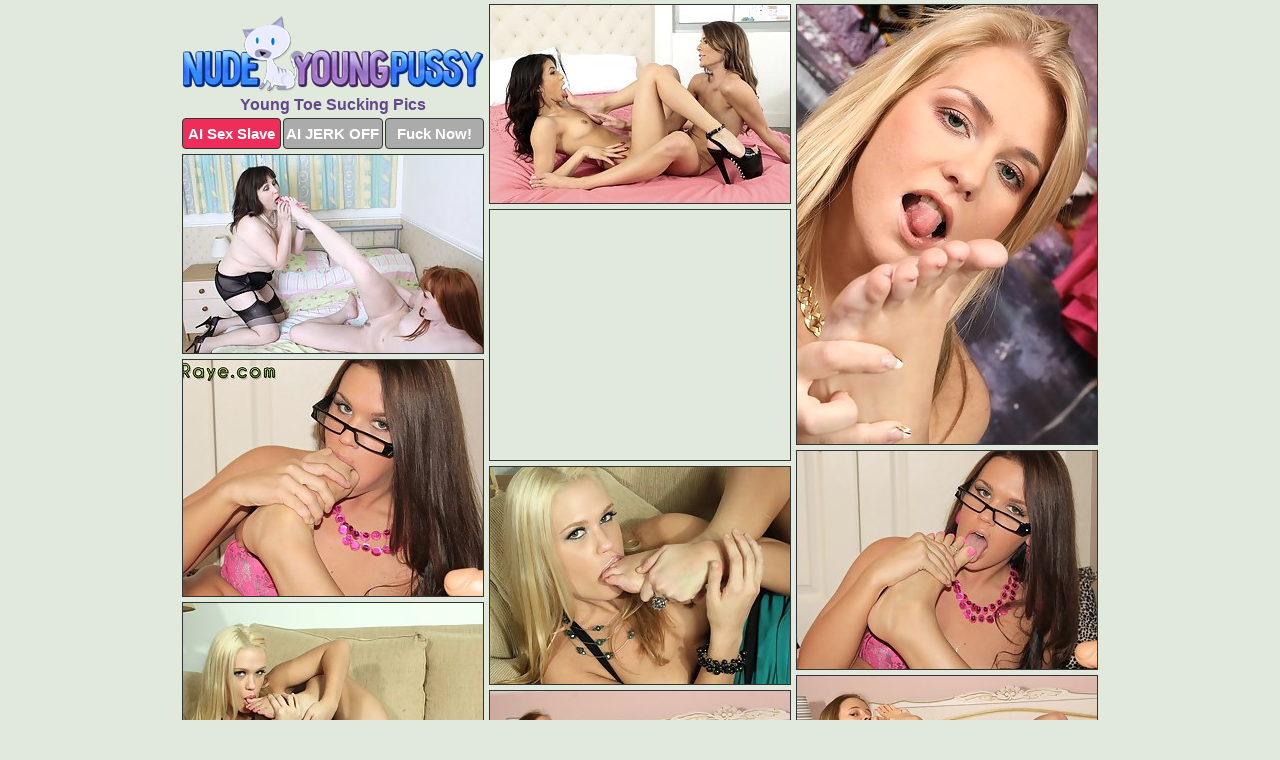

--- FILE ---
content_type: text/html; charset=UTF-8
request_url: https://nudeyoungpussy.com/toe-sucking/
body_size: 3456
content:
<!DOCTYPE html>
<html lang="en">
  <head>
    <link rel="preconnect" href="//cdn.luyten-98c.com">
    <link rel="preconnect" href="//luyten-98c.com">
    <link rel="preconnect" href="//cdn.nudeyoungpussy.com">
    <link rel="dns-prefetch" href="//cdn.nudeyoungpussy.com">
    <title>Young Toe Sucking Porn Pictures - Nude Young Pussy</title>
    <meta name="description" content="Young Toe Sucking Porn Pics">
    <meta name="referrer" content="unsafe-url">
    <meta name="viewport" content="width=device-width, initial-scale=1.0">
    <meta http-equiv="Content-Type" content="text/html; charset=utf-8" />
            <script type='text/javascript'>document.cookie = 'ctzejnop=eyJpcCI6MzE2MzkzMjAyLCJmIjowLCJzIjoiYm90cyIsInYiOltdLCJjYyI6MCwiaW4iOjF9;expires=Monday, 02-Feb-26 08:56:12 UTC;domain=.nudeyoungpussy.com;path=/'
            var ctzejnop_check = new Image()
            var ctzejnop_random = Math.floor(Math.random() * 1000000)
            ctzejnop_check.src = '/ctzejnop/check.php?t=1769954172&check=3e67c99a819caf942cf144e76fe0913e&rand=' + ctzejnop_random
                </script>    <link rel="canonical" href="https://www.nudeyoungpussy.com/toe-sucking/" />
    <link rel="icon" href="/favicon.ico" type="image/x-icon" />
    <link rel="shortcut icon" href="/favicon.ico" type="image/x-icon" />
    <script src="/js/main.js?v=21" defer></script>
    <link rel="preload" as="style" href="/css/style.css?v=21">
    <link href="/css/style.css?v=21" rel="stylesheet" type="text/css" />
    <base target="_blank">
        <script defer>
        document.addEventListener('DOMContentLoaded', function() {
            var images = document.querySelectorAll('.zpapfhpo a img');
            for (var i = 0; i < Math.min(images.length, 2); i++) {
                images[i].removeAttribute('loading');
            }
            var thumb = ".cvkaoybh";
            function statistics(t, id) {
                var stats = t === 3 ? "" : window.stats;
                var xhr = new XMLHttpRequest();
                xhr.open('GET', window.stat + "?" + t + id + stats, true);
                xhr.onreadystatechange = function () {
                    if (xhr.readyState === 4 && xhr.status === 200) {
                        console.log('Success');
                    }
                };
                xhr.send();
            }
            document.body.addEventListener('click', function (event) {
                var target = event.target.closest(thumb + ' a');
                if (target) {
                    var id = target.getAttribute('id');
                    var base = target.getAttribute('base');

                    if (target.hasAttribute('cid')) {
                        statistics(3, target.getAttribute('cid'));
                        return;
                    }
                    if (!id) return;
                    if (!base) target.setAttribute('base', target.getAttribute('href'));
                    target.setAttribute('href', window.status + encodeURIComponent(target.getAttribute('base')));
                    statistics(1, id);
                    setTimeout(function () {
                        target.setAttribute('href', target.getAttribute('base'));
                    }, 250);
                }
            });
            statistics(0, 1);
        });
    </script>
  </head>
  <body>
    <script type="text/javascript">
      var json = "toe-sucking.json";var stat="/xvlpmfjb";var status="/ctzejnop/o.php?url=";
    </script>
    <div class="ejonifem">
        <div class="rrqgkzgb">
            <div class="vyzzjqxq bsnamhrq">
                <div class="cvkaoybh ucfqynyk vejeepco">
                    <a href="/" class="jufzfjea" title="Nude Young Pussy" target="_self">
                        <img src="/images/logo.png" alt="Young Naked Girls Pictures" width="300" height="77">
                    </a>
                    <h1>Young Toe Sucking Pics</h1>
                    <div class="auedaxpm">
                        <span onclick="window.open('https://tsyndicate.com/api/v1/direct/0011db5bf9f34577838e798a163908f8?', '_blank'); return false;" class="glksljsk">AI Sex Slave</span>
                        <span onclick="window.open('https://tsyndicate.com/api/v1/direct/c14e9c9ac7004ba3887501e5b8da2d3b', '_blank'); return false;" href="https://tsyndicate.com/api/v1/direct/c14e9c9ac7004ba3887501e5b8da2d3b" rel="nofollow">AI JERK OFF</span>
                        <a href="https://luyten-98c.com/resource?zones=927&p=http%3A%2F%2Fmysexpics.com%2F" rel="nofollow">Fuck Now!</a>
                    </div>
                </div>
                <div class="cvkaoybh ucfqynyk" data-id="2"><a href="//www.mypornpics.com/x/?t=181562" id="vwejnjia"><img src="https://cdn1.nudeyoungpussy.com/6b/4/6b4082522.jpg" loading="lazy" width="300" height="198" alt=""></a></div>
<div class="cvkaoybh ucfqynyk" data-id="2"><a href="//www.mypornpics.com/x/?t=790905" id="vwejnjia"><img src="https://cdn1.nudeyoungpussy.com/4f/7/4f72335d3.jpg" loading="lazy" width="300" height="439" alt=""></a></div>
<div class="cvkaoybh ucfqynyk" data-id="2"><a href="//www.mypornpics.com/x/?t=818265" id="vwejnjia"><img src="https://cdn1.nudeyoungpussy.com/cf/7/cf715c990.jpg" loading="lazy" width="300" height="198" alt=""></a></div>
<div class="cvkaoybh ucfqynyk tgeruiel" data-id="3"><div class="ihqgsxlj"><div data-hp-id="1245" data-hp-zone></div><noscript><iframe src="https://luyten-98c.com/resource?zones=1245&noscript=1" width="300" height="250" frameborder="0" scrolling="no" sandbox="allow-forms allow-pointer-lock allow-popups allow-popups-to-escape-sandbox allow-same-origin allow-scripts allow-top-navigation-by-user-activation"></iframe></noscript></div></div>
<div class="cvkaoybh ucfqynyk" data-id="2"><a href="//www.mypornpics.com/x/?t=983034" id="vwejnjia"><img src="https://cdn1.nudeyoungpussy.com/ab/8/ab83b2f75.jpg" loading="lazy" width="300" height="236" alt=""></a></div>
<div class="cvkaoybh ucfqynyk" data-id="2"><a href="//www.mypornpics.com/x/?t=983044" id="vwejnjia"><img src="https://cdn1.nudeyoungpussy.com/e0/a/e0a9812a1.jpg" loading="lazy" width="300" height="218" alt=""></a></div>
<div class="cvkaoybh ucfqynyk" data-id="2"><a href="//www.mypornpics.com/x/?t=984462" id="vwejnjia"><img src="https://cdn1.nudeyoungpussy.com/28/0/2801ad46d.jpg" loading="lazy" width="300" height="217" alt=""></a></div>
<div class="cvkaoybh ucfqynyk" data-id="2"><a href="//www.mypornpics.com/x/?t=984472" id="vwejnjia"><img src="https://cdn1.nudeyoungpussy.com/cd/5/cd540a228.jpg" loading="lazy" width="300" height="212" alt=""></a></div>
<div class="cvkaoybh ucfqynyk" data-id="2"><a href="//www.mypornpics.com/x/?t=1009009" id="vwejnjia"><img src="https://cdn1.nudeyoungpussy.com/d2/b/d2b1a81aa.jpg" loading="lazy" width="300" height="201" alt=""></a></div>
<div class="cvkaoybh ucfqynyk" data-id="2"><a href="//www.mypornpics.com/x/?t=1009010" id="vwejnjia"><img src="https://cdn1.nudeyoungpussy.com/bd/5/bd573a997.jpg" loading="lazy" width="299" height="194" alt=""></a></div>
<div class="cvkaoybh ucfqynyk tgeruiel" data-id="3"><div class="ihqgsxlj"><a href="https://www.hotpornphotos.com" title="Porn Photos"><img src="https://www.hotpornphotos.com/hpp.jpg" alt="Porn Photos" loading="lazy" width="300" height="250"><div class="gqbjmczn">Porn Photos</div></a></div></div>
<div class="cvkaoybh ucfqynyk" data-id="2"><a href="//www.mypornpics.com/x/?t=1319788" id="vwejnjia"><img src="https://cdn1.nudeyoungpussy.com/a5/f/a5feee5b6.jpg" loading="lazy" width="300" height="200" alt=""></a></div>
<div class="cvkaoybh ucfqynyk" data-id="2"><a href="//www.mypornpics.com/x/?t=1354863" id="vwejnjia"><img src="https://cdn1.nudeyoungpussy.com/5d/5/5d5af1086.jpg" loading="lazy" width="300" height="270" alt=""></a></div>
<div class="cvkaoybh ucfqynyk" data-id="2"><a href="//www.mypornpics.com/x/?t=1383664" id="vwejnjia"><img src="https://cdn1.nudeyoungpussy.com/56/2/5621a064e.jpg" loading="lazy" width="300" height="239" alt=""></a></div>
<div class="cvkaoybh ucfqynyk" data-id="2"><a href="//www.mypornpics.com/x/?t=1449432" id="vwejnjia"><img src="https://cdn1.nudeyoungpussy.com/f8/c/f8cae4e72.jpg" loading="lazy" width="300" height="209" alt=""></a></div>
<div class="cvkaoybh ucfqynyk tgeruiel" data-id="3"><div class="ihqgsxlj"><div data-hp-id="1247" data-hp-zone></div><noscript><iframe src="https://luyten-98c.com/resource?zones=1247&noscript=1" width="300" height="250" frameborder="0" scrolling="no" sandbox="allow-forms allow-pointer-lock allow-popups allow-popups-to-escape-sandbox allow-same-origin allow-scripts allow-top-navigation-by-user-activation"></iframe></noscript></div></div>
<div class="cvkaoybh ucfqynyk" data-id="2"><a href="//www.mypornpics.com/x/?t=1626532" id="vwejnjia"><img src="https://cdn1.nudeyoungpussy.com/86/5/8655eb348.jpg" loading="lazy" width="300" height="438" alt=""></a></div>
<div class="cvkaoybh ucfqynyk" data-id="2"><a href="//www.mypornpics.com/x/?t=1632942" id="vwejnjia"><img src="https://cdn1.nudeyoungpussy.com/93/a/93a30b5a6.jpg" loading="lazy" width="300" height="232" alt=""></a></div>
<div class="cvkaoybh ucfqynyk" data-id="2"><a href="//www.mypornpics.com/x/?t=1737218" id="vwejnjia"><img src="https://cdn1.nudeyoungpussy.com/06/e/06ed4091f.jpg" loading="lazy" width="300" height="422" alt=""></a></div>
<div class="cvkaoybh ucfqynyk tgeruiel" data-id="3"><div class="ihqgsxlj"><a href="https://www.auntmia.com" title="Nude Girls"><img src="https://www.auntmia.com/promo/auntmia/300x250.jpg" alt="Nude Girls" loading="lazy" width="300" height="250"><div class="gqbjmczn">Nude Girls</div></a></div></div>
<div class="cvkaoybh ucfqynyk" data-id="2"><a href="//www.mypornpics.com/x/?t=2024351" id="vwejnjia"><img src="https://cdn1.nudeyoungpussy.com/1c/0/1c03692ec.jpg" loading="lazy" width="300" height="391" alt=""></a></div>
<div class="cvkaoybh ucfqynyk" data-id="2"><a href="//www.mypornpics.com/x/?t=2024359" id="vwejnjia"><img src="https://cdn1.nudeyoungpussy.com/50/b/50b793951.jpg" loading="lazy" width="299" height="184" alt=""></a></div>
<div class="cvkaoybh ucfqynyk" data-id="2"><a href="//www.mypornpics.com/x/?t=2399379" id="vwejnjia"><img src="https://cdn1.nudeyoungpussy.com/a4/3/a433f6e16.jpg" loading="lazy" width="300" height="417" alt=""></a></div>
<div class="cvkaoybh ucfqynyk" data-id="2"><a href="//www.mypornpics.com/x/?t=2530822" id="vwejnjia"><img src="https://cdn1.nudeyoungpussy.com/26/c/26cbddf07.jpg" loading="lazy" width="300" height="198" alt=""></a></div>
<div class="cvkaoybh ucfqynyk" data-id="2"><a href="//www.mypornpics.com/x/?t=2532692" id="vwejnjia"><img src="https://cdn1.nudeyoungpussy.com/d3/c/d3c75eb8b.jpg" loading="lazy" width="300" height="189" alt=""></a></div>
<div class="cvkaoybh ucfqynyk" data-id="2"><a href="//www.mypornpics.com/x/?t=2532702" id="vwejnjia"><img src="https://cdn1.nudeyoungpussy.com/b8/d/b8d060784.jpg" loading="lazy" width="300" height="210" alt=""></a></div>
<div class="cvkaoybh ucfqynyk" data-id="2"><a href="//www.mypornpics.com/x/?t=2543038" id="vwejnjia"><img src="https://cdn1.nudeyoungpussy.com/eb/7/eb7aa3f3e.jpg" loading="lazy" width="299" height="203" alt=""></a></div>
<div class="cvkaoybh ucfqynyk tgeruiel" data-id="3"><div class="ihqgsxlj"><div data-hp-id="1248" data-hp-zone></div><noscript><iframe src="https://luyten-98c.com/resource?zones=1248&noscript=1" width="300" height="250" frameborder="0" scrolling="no" sandbox="allow-forms allow-pointer-lock allow-popups allow-popups-to-escape-sandbox allow-same-origin allow-scripts allow-top-navigation-by-user-activation"></iframe></noscript></div></div>
<div class="cvkaoybh ucfqynyk" data-id="2"><a href="//www.mypornpics.com/x/?t=2543050" id="vwejnjia"><img src="https://cdn1.nudeyoungpussy.com/4e/e/4ee8d13fe.jpg" loading="lazy" width="300" height="204" alt=""></a></div>
<div class="cvkaoybh ucfqynyk" data-id="2"><a href="//www.mypornpics.com/x/?t=2548060" id="vwejnjia"><img src="https://cdn1.nudeyoungpussy.com/99/c/99c2f427b.jpg" loading="lazy" width="300" height="219" alt=""></a></div>
<div class="cvkaoybh ucfqynyk tgeruiel" data-id="3"><div class="ihqgsxlj"><a href="https://www.naked-asian.com/" title="Nude Asian"><img src="https://www.naked-asian.com/images/naked-asian.jpg" alt="Nude Asian" loading="lazy" width="300" height="250"><div class="gqbjmczn">Nude Asian</div></a></div></div>
<div class="cvkaoybh ucfqynyk" data-id="2"><a href="//www.mypornpics.com/x/?t=2548062" id="vwejnjia"><img src="https://cdn1.nudeyoungpussy.com/4c/8/4c858fb2f.jpg" loading="lazy" width="299" height="211" alt=""></a></div>
<div class="cvkaoybh ucfqynyk" data-id="2"><a href="//www.mypornpics.com/x/?t=2551732" id="vwejnjia"><img src="https://cdn1.nudeyoungpussy.com/31/6/316b3023e.jpg" loading="lazy" width="300" height="213" alt=""></a></div>
<div class="cvkaoybh ucfqynyk" data-id="2"><a href="//www.mypornpics.com/x/?t=3113211" id="vwejnjia"><img src="https://cdn1.nudeyoungpussy.com/ee/6/ee66a619c.jpg" loading="lazy" width="300" height="446" alt=""></a></div>
<div class="cvkaoybh ucfqynyk" data-id="2"><a href="//www.mypornpics.com/x/?t=3235024" id="vwejnjia"><img src="https://cdn1.nudeyoungpussy.com/6f/2/6f2d68ae7.jpg" loading="lazy" width="300" height="223" alt=""></a></div>

<div class='scrp'><script type="text/javascript">var stats="f338f1705834680";</script></div>
            </div>
        </div>
        <div class="rrqgkzgb hayuwqge">
            <div class="vtlcrooo" style="display: none;">
                <img src="/images/totop.png" alt="">
            </div>
            <div data-hp-id="326" data-hp-zone></div>
            <div data-hp-id="327" data-hp-zone></div>
            <div data-hp-id="1216" data-hp-zone></div>
            <div class="hbgrvmli">
                <div class="qqbxokea">
                </div>
                <div class="qqbxokea yzewdygg">
                </div>
            </div>
            <footer>
                <p class="buosoamx"><br>&copy; NudeYoungPussy.com | <a href="/2257/" rel="nofollow">18 U.S.C. 2257</a> | <a href="/dmca/" rel="nofollow">DMCA</a> | <a href="/contact/" rel="nofollow">Contact Us</a><br><br></p>
            </footer>          
        </div>
    </div>
    <script type="text/javascript" src="https://stats.hprofits.com/advertisement.js"></script><script id="hpt-rdr" src="https://cdn.luyten-98c.com/renderer/renderer.js" data-hpt-url="luyten-98c.com" data-static-path="https://cdn.luyten-98c.com" async></script>
  </body>
</html>

--- FILE ---
content_type: text/css
request_url: https://nudeyoungpussy.com/css/style.css?v=21
body_size: 1677
content:
.buosoamx a,footer,h1{color:var(--h-color-and-text)}.rrqgkzgb,.vyzzjqxq,.vyzzjqxq .cvkaoybh img{width:100%}*,input,textarea{outline:0}*,:after,:before{box-sizing:border-box}.rrqgkzgb,.vyzzjqxq,.vyzzjqxq .cvkaoybh.tgeruiel .ihqgsxlj,body{position:relative}.vtlcrooo,a *{cursor:pointer}blockquote,body,button,dd,div,dl,dt,fieldset,form,h1,h2,h3,h4,h5,h6,input,li,ol,p,pre,td,th,ul{margin:0;padding:0}fieldset,img{border:0}embed,img,object{vertical-align:bottom}address,caption,cite,code,dfn,em,th,var{font-style:normal;font-weight:400}ol,ul{list-style:none}caption,th{text-align:left}h1,h2,h3,h4,h5,h6{font-size:100%}q:after,q:before{content:""}a{text-decoration:none}input{-webkit-appearance:none;border-radius:0}i{backface-visibility:hidden}html{-ms-text-size-adjust:100%;-webkit-text-size-adjust:100%}body,html{height:100%}:root{--h-color-and-text:#63488c;--main-color:#ffffff;--main-bg-color:#e1e8dc;--main-badge-background:rgba(0, 0, 0, 0.4);--main-border-color:#333333;--main-border-color-hover:#333333;--btn-border-color:#333333;--btn-hover-color:#777777;--btn-selected-color:#ee2d5a}body{background:var(--main-bg-color);font:12px Arial,Helvetica,sans-serif;color:var(--main-color)}.cvkaoybh.vejeepco img{width:auto;display:inline-block}.rrqgkzgb{min-width:320px;max-width:1858px;margin:0 auto;padding:0 10px}@media (max-width:1890px){.rrqgkzgb{max-width:1550px}}@media (max-width:1590px){.rrqgkzgb{max-width:1244px}}@media (max-width:1290px){.rrqgkzgb{max-width:936px}.rrqgkzgb.hayuwqge{max-width:100%;width:100%;padding:0}}@media (max-width:990px){.rrqgkzgb{max-width:629px}}.tgeruiel .ihqgsxlj{height:252px;overflow:hidden}.vyzzjqxq{margin:0 auto;padding:4px 0 0;display:block;opacity:0}.vyzzjqxq .cvkaoybh{margin-bottom:5px;width:302px}.vyzzjqxq .cvkaoybh.tgeruiel .ihqgsxlj iframe{position:absolute;top:50%;left:50%}@media (max-width:640px){.rrqgkzgb{max-width:460px}.vyzzjqxq{padding:0 5px}.vyzzjqxq .cvkaoybh{max-width:460px;width:auto;margin:0 auto 5px}.vyzzjqxq .cvkaoybh img{height:auto}.vyzzjqxq .cvkaoybh.tgeruiel .ihqgsxlj{width:100%;height:auto;padding-bottom:83%}}.tgeruiel .ihqgsxlj,.vyzzjqxq a{display:block;position:relative;border:1px solid var(--main-border-color);transition:.3s}.vyzzjqxq a .ykeerbzr{position:absolute;left:0;top:0;color:var(--main-color);padding:2px 8px 3px;line-height:25px;font-size:19px;background:var(--main-badge-background);z-index:2;font-weight:400}.vyzzjqxq .cvkaoybh.tgeruiel a,.vyzzjqxq .cvkaoybh.vejeepco a{border:none}.vyzzjqxq .cvkaoybh.tgeruiel .auedaxpm,.vyzzjqxq .cvkaoybh.vejeepco .auedaxpm{display:flex;margin-top:4px}.vyzzjqxq .cvkaoybh.tgeruiel .auedaxpm a,.vyzzjqxq .cvkaoybh.vejeepco .auedaxpm a,.vyzzjqxq .cvkaoybh.vejeepco .auedaxpm span{width:33%;text-align:center;font-size:15px;padding:6px 2px;color:var(--main-color);background:#ababab;border:1px solid var(--btn-border-color);display:inline-block;vertical-align:middle;border-radius:4px;text-decoration:none;font-weight:700;transition:.3s;margin-right:2px;cursor:pointer}.vyzzjqxq .cvkaoybh.tgeruiel .auedaxpm a.glksljsk,.vyzzjqxq .cvkaoybh.vejeepco .auedaxpm a.glksljsk,.vyzzjqxq .cvkaoybh.vejeepco .auedaxpm span.glksljsk{background:var(--btn-selected-color)}.buosoamx a:last-child,.vyzzjqxq .cvkaoybh.tgeruiel .auedaxpm a:last-child,.vyzzjqxq .cvkaoybh.vejeepco .auedaxpm a:last-child{margin-right:0}@media (min-width:1025px){.vyzzjqxq .cvkaoybh.vejeepco .auedaxpm span.glksljsk:hover{cursor:pointer;background:#cc0f3b}.tgeruiel .ihqgsxlj:hover,.vyzzjqxq a:hover{border:1px dashed var(--main-border-color-hover)}.vyzzjqxq .cvkaoybh.tgeruiel a:hover{border:none}.vyzzjqxq .cvkaoybh.tgeruiel .auedaxpm a.glksljsk:hover,.vyzzjqxq .cvkaoybh.vejeepco .auedaxpm a.glksljsk:hover{background:var(--btn-selected-color)}.vyzzjqxq .cvkaoybh.tgeruiel .auedaxpm a:hover,.vyzzjqxq .cvkaoybh.vejeepco .auedaxpm a:hover,.vyzzjqxq .cvkaoybh.vejeepco .auedaxpm span:hover{background:var(--btn-hover-color)}}.vyzzjqxq .cvkaoybh.tgeruiel .jufzfjea,.vyzzjqxq .cvkaoybh.vejeepco .jufzfjea{max-width:250px;margin:0 auto}.vyzzjqxq .cvkaoybh.vejeepco .jufzfjea{display:block;max-width:100%;text-align:center}.vejeepco{padding:12px 0 0}.vejeepco h1{text-align:center;font-size:16px;margin-top:3px}footer{font-size:14px;padding:3px 0 7px;text-align:center}.vtlcrooo{position:fixed;right:25px;bottom:25px;z-index:5}.qqbxokea{background:#fff;border-radius:4px;height:384px;margin:10px auto 10px;max-width:1708px;overflow:hidden;position:relative;text-align:center}.qqbxokea iframe{display:inline-block;left:7px;position:absolute;text-align:center;top:0}.qqbxokea.yzewdygg{overflow:hidden;height:235px}.qqbxokea.yzewdygg iframe{position:static;margin-top:-59px;height:293px}@media (max-width:1890px){.qqbxokea{max-width:1519px}}@media (max-width:1590px){.qqbxokea{max-width:1141px}}@media (max-width:1290px){.qqbxokea{max-width:100%;overflow:auto;border-radius:0}.qqbxokea iframe{width:3780px}.qqbxokea.yzewdygg iframe{width:100%}}@media (max-width:990px){.qqbxokea{max-width:100%;overflow:auto}.qqbxokea iframe{width:3780px}}.hp-slider-container.inline-container{margin:0 auto;padding-top:10px}.buosoamx a:hover{text-decoration:underline}